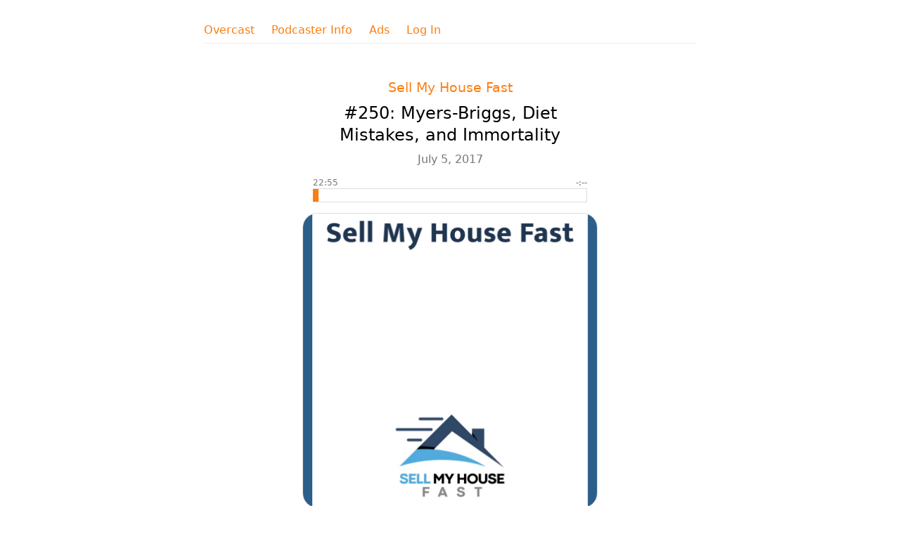

--- FILE ---
content_type: image/svg+xml
request_url: https://overcast.fm/img/badge-overcast.svg
body_size: 5365
content:
<svg height="40" width="165" xmlns="http://www.w3.org/2000/svg" xmlns:xlink="http://www.w3.org/1999/xlink"><linearGradient id="a" gradientUnits="userSpaceOnUse" x1="20.08" x2="20.08" y1="7" y2="33.16"><stop offset="0" stop-color="#f93"/><stop offset="1" stop-color="#ff7833"/></linearGradient><linearGradient id="b" gradientUnits="userSpaceOnUse" x1="20" x2="20" y1="31" y2="9"><stop offset="0" stop-color="#292e33"/><stop offset="1" stop-color="#434e59"/></linearGradient><rect fill="#ffe7d1" height="38" rx="11" stroke="#fc7e0f" stroke-miterlimit="10" stroke-width="2" width="163" x="1" y="1"/><path d="m32.65 29.68c-.26.64-.85 1.55-1.68 2.19-.48.37-1.05.73-1.84.96-.84.25-1.87.33-3.16.33h-11.78c-1.28 0-2.32-.08-3.16-.33-.79-.23-1.36-.59-1.84-.96-.83-.64-1.42-1.55-1.67-2.19-.51-1.31-.52-2.78-.52-3.71v-11.78c0-.93.01-2.4.52-3.7.25-.65.84-1.56 1.67-2.2.48-.37 1.05-.72 1.84-.96.84-.25 1.88-.33 3.16-.33h11.78c1.29 0 2.32.08 3.16.33.79.24 1.36.59 1.84.96.83.64 1.42 1.55 1.68 2.2.51 1.3.51 2.77.51 3.7v11.78c0 .93 0 2.4-.51 3.71zm0 0" fill="url(#a)" fill-rule="evenodd"/><circle cx="20" cy="20" fill="#fff" r="10"/><path d="m20 31c-6.08 0-11-4.92-11-11s4.92-11 11-11 11 4.92 11 11c0 6.08-4.92 11-11 11zm0-4.33.85-.85-.85-3.16-.85 3.16zm-1.05-.08-.42 1.54.99-.98zm2.1 0-.56.56.98.98zm.76 2.86-1.81-1.81-1.81 1.81h.01c1.19.23 2.41.23 3.59 0zm-1.81-19.07v-.01c-5.32 0-9.62 4.31-9.62 9.63 0 4.1 2.6 7.75 6.48 9.09l2.04-7.63c-.81-.61-.97-1.76-.36-2.57s1.75-.97 2.56-.36.97 1.76.36 2.57c-.1.13-.22.25-.36.36l2.05 7.63h-.01c5.02-1.73 7.69-7.2 5.96-12.23-1.34-3.88-4.99-6.49-9.1-6.49zm0 0" fill="url(#b)" fill-rule="evenodd"/><path d="m26.29 24.77-.01.01c-.23.29-.65.34-.96.12h.01c-.29-.2-.36-.6-.16-.89.01-.01.01-.01.02-.02l.03-.05c1.63-2.42 1.6-5.59-.07-7.99l.04.06c-.22-.28-.17-.68.11-.89.01-.01.02-.02.03-.02v-.01c.31-.21.73-.15.96.14 2 2.86 2 6.68 0 9.54zm-3.35-1.8-.01-.01c-.25-.3-.24-.75.04-1.04.93-1.11.93-2.73 0-3.84-.28-.29-.29-.74-.04-1.05h.01c.23-.28.64-.31.92-.08.02.01.04.03.05.05l.03.02c1.5 1.73 1.48 4.31-.06 6.01l.03-.03c-.25.26-.67.27-.93.02-.01-.02-.03-.04-.04-.05zm-5.88 0c-.23.27-.64.31-.92.08-.02-.02-.04-.03-.05-.05l-.03-.03c-1.5-1.72-1.48-4.3.06-6.01l-.03.04c.25-.26.67-.27.93-.02.01.02.03.03.04.05h.01c.25.31.24.76-.04 1.05-.93 1.11-.93 2.73 0 3.84.28.29.29.74.04 1.04zm-2.39 1.94c-.31.21-.73.15-.96-.14-2-2.86-2-6.68 0-9.54l.01-.01c.23-.29.65-.34.96-.12h-.01c.29.2.36.6.16.89-.01.01-.01.01-.02.02l-.03.05c-1.63 2.42-1.6 5.59.07 7.99l-.04-.06c.22.28.17.68-.11.89-.01.01-.02.02-.03.02zm0 0" fill="#f93" fill-rule="evenodd"/><path d="m51 24.97c0-3.98-2.81-6.48-6.05-6.48-3.15 0-6.09 2.56-6.09 6.48 0 3.6 2.7 6.3 6.09 6.3 3.53 0 6.05-2.88 6.05-6.3zm-1.77-.04c0 2.54-1.69 4.81-4.25 4.81-2.73 0-4.35-2.34-4.35-4.81 0-3.07 2.05-4.91 4.23-4.91 2.48 0 4.37 2.02 4.37 4.91zm4.54-1.99h-1.68l3.37 8.31h.54l3.55-8.31h-1.68l-2.03 5.25h-.07zm13.1 4.48c.16-.51.18-1.14.18-1.5 0-1.8-1.19-3.24-3.11-3.24-2.11 0-3.71 1.86-3.71 4.5 0 2.88 1.71 4.07 3.65 4.07 1.12 0 2.09-.36 2.69-.92l-.31-1.29h-.05c-.53.5-1.39.86-2.09.86-1.23 0-2.23-.59-2.23-2.48zm-4.91-1.15c.03-1.28.83-2.25 1.94-2.25.92 0 1.77.82 1.55 2.25zm10.85-3.48c-.99.02-2.03.85-2.46 1.82h-.13l-.14-1.67h-1.39v8.06h1.62v-4.01c.29-1.34 1.31-2.38 2.36-2.51h.57v-1.69zm7.36.76c-.72-.54-1.33-.87-2.44-.87-2.02 0-3.82 1.91-3.82 4.54 0 2.39 1.53 4.03 3.74 4.03.92 0 1.84-.39 2.4-.86l-.36-1.26c-.49.38-1.12.74-1.93.74-1.22 0-2.19-.8-2.19-2.69s1-3.13 2.3-3.13c.68 0 1.26.29 1.76.74zm7.85 6.71c-.36-.2-.72-.63-.72-1.24v-3.71c0-1.87-1.35-2.63-2.7-2.63-1.28 0-2.23.45-2.99.9l.54 1.21c.76-.5 1.44-.79 2.15-.79.68 0 1.49.39 1.49 1.58v.79c-.4-.05-.94-.09-1.3-.09-2.48 0-3.33 1.37-3.33 2.56 0 1.53 1.17 2.41 2.47 2.41.9 0 1.78-.38 2.34-1.11h.07c.18.55.52.9.88 1.13l1.1-.94zm-2.23-1.38c-.31.64-1.01 1.06-1.84 1.06-.7 0-1.24-.36-1.24-1.12 0-.81.63-1.38 1.77-1.38.45 0 .97.05 1.31.1zm8.75-5.15c-.7-.58-1.69-1.05-2.72-1.05-1.66 0-2.61 1.05-2.61 2.24 0 1.11.68 1.67 2.03 2.41.99.54 1.89 1.02 1.89 1.67 0 .58-.55.92-1.27.92-.89 0-1.57-.38-2.27-.86l-.49 1.2c.6.54 1.68.99 2.81.99 1.44 0 2.75-.75 2.75-2.25 0-1.01-.5-1.69-2.01-2.57-1.1-.65-1.91-1.03-1.91-1.64 0-.41.38-.79 1.13-.79.71 0 1.39.32 2.16.92zm2.59-3.13v2.25l-1.62.61v.74h1.62v6.8h1.62v-6.8h1.89v-1.26h-1.89v-2.81zm0 0"/><path d="m41.17 8.88h-1.22v6.12h3.6v-1.12h-2.38zm5.06 0h-1.22v6.12h1.22zm1.55 5.65c.38.33 1.25.61 1.96.61 1.01 0 2.1-.5 2.1-1.77 0-.7-.41-1.29-1.4-1.87-.96-.56-1.26-.78-1.26-1.14s.39-.49.76-.49c.52 0 .97.21 1.43.49l.34-1c-.38-.28-1.08-.61-1.84-.61-1.31 0-1.96.86-1.96 1.6 0 .85.4 1.28 1.52 1.91.84.47 1.12.7 1.12 1.13 0 .29-.27.62-.84.62s-1.1-.24-1.49-.55zm9.81-4.53v-1.12h-4.69v1.12h1.74v5h1.21v-5zm5.06-1.12h-3.62v6.12h3.72v-1.12h-2.5v-1.44h2.16v-1.12h-2.16v-1.32h2.4zm2.57 0h-.79v6.12h1.22v-3.93h.04l3.55 3.93h.76v-6.12h-1.21v3.89h-.05zm10.44 0h-1.22v6.12h1.22zm2.7 0h-.79v6.12h1.22v-3.93h.04l3.55 3.93h.76v-6.12h-1.21v3.89h-.05zm13.25 1.12v-1.12h-4.69v1.12h1.74v5h1.21v-5zm6.47-1.12h-1.22v2.44h-2.59v-2.44h-1.22v6.12h1.22v-2.56h2.59v2.56h1.22zm5.52 0h-3.62v6.12h3.72v-1.12h-2.5v-1.44h2.16v-1.12h-2.16v-1.32h2.4zm8.22 6.12h1.3l-2.54-6.12h-.72l-2.51 6.12h1.3l.47-1.2h2.23zm-1.62-4.12h.06l.7 1.88h-1.45zm8.13-.06c0-1.24-.85-1.94-2.21-1.94h-1.65v6.12h1.22v-2.17h.51c1.24 0 2.13-.82 2.13-2.01zm-1.27.02c0 .66-.47.89-.91.89h-.46v-1.77h.46c.5 0 .91.3.91.88zm6.49-.02c0-1.24-.85-1.94-2.21-1.94h-1.65v6.12h1.22v-2.17h.51c1.24 0 2.13-.82 2.13-2.01zm-1.27.02c0 .66-.47.89-.91.89h-.46v-1.77h.46c.5 0 .91.3.91.88zm0 0" fill="#898989"/></svg>